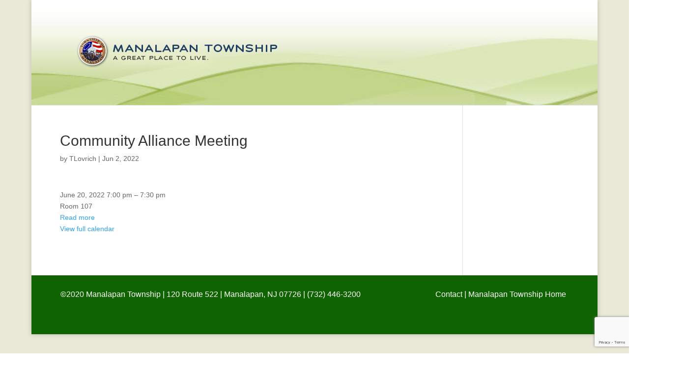

--- FILE ---
content_type: text/html; charset=utf-8
request_url: https://www.google.com/recaptcha/api2/anchor?ar=1&k=6LcBMdYZAAAAAB7XnXANq5oYVzGTKvZfi_ybWixq&co=aHR0cHM6Ly9tdG5qLm9yZzo0NDM.&hl=en&v=N67nZn4AqZkNcbeMu4prBgzg&size=invisible&anchor-ms=20000&execute-ms=30000&cb=ae11l4y5btf1
body_size: 48831
content:
<!DOCTYPE HTML><html dir="ltr" lang="en"><head><meta http-equiv="Content-Type" content="text/html; charset=UTF-8">
<meta http-equiv="X-UA-Compatible" content="IE=edge">
<title>reCAPTCHA</title>
<style type="text/css">
/* cyrillic-ext */
@font-face {
  font-family: 'Roboto';
  font-style: normal;
  font-weight: 400;
  font-stretch: 100%;
  src: url(//fonts.gstatic.com/s/roboto/v48/KFO7CnqEu92Fr1ME7kSn66aGLdTylUAMa3GUBHMdazTgWw.woff2) format('woff2');
  unicode-range: U+0460-052F, U+1C80-1C8A, U+20B4, U+2DE0-2DFF, U+A640-A69F, U+FE2E-FE2F;
}
/* cyrillic */
@font-face {
  font-family: 'Roboto';
  font-style: normal;
  font-weight: 400;
  font-stretch: 100%;
  src: url(//fonts.gstatic.com/s/roboto/v48/KFO7CnqEu92Fr1ME7kSn66aGLdTylUAMa3iUBHMdazTgWw.woff2) format('woff2');
  unicode-range: U+0301, U+0400-045F, U+0490-0491, U+04B0-04B1, U+2116;
}
/* greek-ext */
@font-face {
  font-family: 'Roboto';
  font-style: normal;
  font-weight: 400;
  font-stretch: 100%;
  src: url(//fonts.gstatic.com/s/roboto/v48/KFO7CnqEu92Fr1ME7kSn66aGLdTylUAMa3CUBHMdazTgWw.woff2) format('woff2');
  unicode-range: U+1F00-1FFF;
}
/* greek */
@font-face {
  font-family: 'Roboto';
  font-style: normal;
  font-weight: 400;
  font-stretch: 100%;
  src: url(//fonts.gstatic.com/s/roboto/v48/KFO7CnqEu92Fr1ME7kSn66aGLdTylUAMa3-UBHMdazTgWw.woff2) format('woff2');
  unicode-range: U+0370-0377, U+037A-037F, U+0384-038A, U+038C, U+038E-03A1, U+03A3-03FF;
}
/* math */
@font-face {
  font-family: 'Roboto';
  font-style: normal;
  font-weight: 400;
  font-stretch: 100%;
  src: url(//fonts.gstatic.com/s/roboto/v48/KFO7CnqEu92Fr1ME7kSn66aGLdTylUAMawCUBHMdazTgWw.woff2) format('woff2');
  unicode-range: U+0302-0303, U+0305, U+0307-0308, U+0310, U+0312, U+0315, U+031A, U+0326-0327, U+032C, U+032F-0330, U+0332-0333, U+0338, U+033A, U+0346, U+034D, U+0391-03A1, U+03A3-03A9, U+03B1-03C9, U+03D1, U+03D5-03D6, U+03F0-03F1, U+03F4-03F5, U+2016-2017, U+2034-2038, U+203C, U+2040, U+2043, U+2047, U+2050, U+2057, U+205F, U+2070-2071, U+2074-208E, U+2090-209C, U+20D0-20DC, U+20E1, U+20E5-20EF, U+2100-2112, U+2114-2115, U+2117-2121, U+2123-214F, U+2190, U+2192, U+2194-21AE, U+21B0-21E5, U+21F1-21F2, U+21F4-2211, U+2213-2214, U+2216-22FF, U+2308-230B, U+2310, U+2319, U+231C-2321, U+2336-237A, U+237C, U+2395, U+239B-23B7, U+23D0, U+23DC-23E1, U+2474-2475, U+25AF, U+25B3, U+25B7, U+25BD, U+25C1, U+25CA, U+25CC, U+25FB, U+266D-266F, U+27C0-27FF, U+2900-2AFF, U+2B0E-2B11, U+2B30-2B4C, U+2BFE, U+3030, U+FF5B, U+FF5D, U+1D400-1D7FF, U+1EE00-1EEFF;
}
/* symbols */
@font-face {
  font-family: 'Roboto';
  font-style: normal;
  font-weight: 400;
  font-stretch: 100%;
  src: url(//fonts.gstatic.com/s/roboto/v48/KFO7CnqEu92Fr1ME7kSn66aGLdTylUAMaxKUBHMdazTgWw.woff2) format('woff2');
  unicode-range: U+0001-000C, U+000E-001F, U+007F-009F, U+20DD-20E0, U+20E2-20E4, U+2150-218F, U+2190, U+2192, U+2194-2199, U+21AF, U+21E6-21F0, U+21F3, U+2218-2219, U+2299, U+22C4-22C6, U+2300-243F, U+2440-244A, U+2460-24FF, U+25A0-27BF, U+2800-28FF, U+2921-2922, U+2981, U+29BF, U+29EB, U+2B00-2BFF, U+4DC0-4DFF, U+FFF9-FFFB, U+10140-1018E, U+10190-1019C, U+101A0, U+101D0-101FD, U+102E0-102FB, U+10E60-10E7E, U+1D2C0-1D2D3, U+1D2E0-1D37F, U+1F000-1F0FF, U+1F100-1F1AD, U+1F1E6-1F1FF, U+1F30D-1F30F, U+1F315, U+1F31C, U+1F31E, U+1F320-1F32C, U+1F336, U+1F378, U+1F37D, U+1F382, U+1F393-1F39F, U+1F3A7-1F3A8, U+1F3AC-1F3AF, U+1F3C2, U+1F3C4-1F3C6, U+1F3CA-1F3CE, U+1F3D4-1F3E0, U+1F3ED, U+1F3F1-1F3F3, U+1F3F5-1F3F7, U+1F408, U+1F415, U+1F41F, U+1F426, U+1F43F, U+1F441-1F442, U+1F444, U+1F446-1F449, U+1F44C-1F44E, U+1F453, U+1F46A, U+1F47D, U+1F4A3, U+1F4B0, U+1F4B3, U+1F4B9, U+1F4BB, U+1F4BF, U+1F4C8-1F4CB, U+1F4D6, U+1F4DA, U+1F4DF, U+1F4E3-1F4E6, U+1F4EA-1F4ED, U+1F4F7, U+1F4F9-1F4FB, U+1F4FD-1F4FE, U+1F503, U+1F507-1F50B, U+1F50D, U+1F512-1F513, U+1F53E-1F54A, U+1F54F-1F5FA, U+1F610, U+1F650-1F67F, U+1F687, U+1F68D, U+1F691, U+1F694, U+1F698, U+1F6AD, U+1F6B2, U+1F6B9-1F6BA, U+1F6BC, U+1F6C6-1F6CF, U+1F6D3-1F6D7, U+1F6E0-1F6EA, U+1F6F0-1F6F3, U+1F6F7-1F6FC, U+1F700-1F7FF, U+1F800-1F80B, U+1F810-1F847, U+1F850-1F859, U+1F860-1F887, U+1F890-1F8AD, U+1F8B0-1F8BB, U+1F8C0-1F8C1, U+1F900-1F90B, U+1F93B, U+1F946, U+1F984, U+1F996, U+1F9E9, U+1FA00-1FA6F, U+1FA70-1FA7C, U+1FA80-1FA89, U+1FA8F-1FAC6, U+1FACE-1FADC, U+1FADF-1FAE9, U+1FAF0-1FAF8, U+1FB00-1FBFF;
}
/* vietnamese */
@font-face {
  font-family: 'Roboto';
  font-style: normal;
  font-weight: 400;
  font-stretch: 100%;
  src: url(//fonts.gstatic.com/s/roboto/v48/KFO7CnqEu92Fr1ME7kSn66aGLdTylUAMa3OUBHMdazTgWw.woff2) format('woff2');
  unicode-range: U+0102-0103, U+0110-0111, U+0128-0129, U+0168-0169, U+01A0-01A1, U+01AF-01B0, U+0300-0301, U+0303-0304, U+0308-0309, U+0323, U+0329, U+1EA0-1EF9, U+20AB;
}
/* latin-ext */
@font-face {
  font-family: 'Roboto';
  font-style: normal;
  font-weight: 400;
  font-stretch: 100%;
  src: url(//fonts.gstatic.com/s/roboto/v48/KFO7CnqEu92Fr1ME7kSn66aGLdTylUAMa3KUBHMdazTgWw.woff2) format('woff2');
  unicode-range: U+0100-02BA, U+02BD-02C5, U+02C7-02CC, U+02CE-02D7, U+02DD-02FF, U+0304, U+0308, U+0329, U+1D00-1DBF, U+1E00-1E9F, U+1EF2-1EFF, U+2020, U+20A0-20AB, U+20AD-20C0, U+2113, U+2C60-2C7F, U+A720-A7FF;
}
/* latin */
@font-face {
  font-family: 'Roboto';
  font-style: normal;
  font-weight: 400;
  font-stretch: 100%;
  src: url(//fonts.gstatic.com/s/roboto/v48/KFO7CnqEu92Fr1ME7kSn66aGLdTylUAMa3yUBHMdazQ.woff2) format('woff2');
  unicode-range: U+0000-00FF, U+0131, U+0152-0153, U+02BB-02BC, U+02C6, U+02DA, U+02DC, U+0304, U+0308, U+0329, U+2000-206F, U+20AC, U+2122, U+2191, U+2193, U+2212, U+2215, U+FEFF, U+FFFD;
}
/* cyrillic-ext */
@font-face {
  font-family: 'Roboto';
  font-style: normal;
  font-weight: 500;
  font-stretch: 100%;
  src: url(//fonts.gstatic.com/s/roboto/v48/KFO7CnqEu92Fr1ME7kSn66aGLdTylUAMa3GUBHMdazTgWw.woff2) format('woff2');
  unicode-range: U+0460-052F, U+1C80-1C8A, U+20B4, U+2DE0-2DFF, U+A640-A69F, U+FE2E-FE2F;
}
/* cyrillic */
@font-face {
  font-family: 'Roboto';
  font-style: normal;
  font-weight: 500;
  font-stretch: 100%;
  src: url(//fonts.gstatic.com/s/roboto/v48/KFO7CnqEu92Fr1ME7kSn66aGLdTylUAMa3iUBHMdazTgWw.woff2) format('woff2');
  unicode-range: U+0301, U+0400-045F, U+0490-0491, U+04B0-04B1, U+2116;
}
/* greek-ext */
@font-face {
  font-family: 'Roboto';
  font-style: normal;
  font-weight: 500;
  font-stretch: 100%;
  src: url(//fonts.gstatic.com/s/roboto/v48/KFO7CnqEu92Fr1ME7kSn66aGLdTylUAMa3CUBHMdazTgWw.woff2) format('woff2');
  unicode-range: U+1F00-1FFF;
}
/* greek */
@font-face {
  font-family: 'Roboto';
  font-style: normal;
  font-weight: 500;
  font-stretch: 100%;
  src: url(//fonts.gstatic.com/s/roboto/v48/KFO7CnqEu92Fr1ME7kSn66aGLdTylUAMa3-UBHMdazTgWw.woff2) format('woff2');
  unicode-range: U+0370-0377, U+037A-037F, U+0384-038A, U+038C, U+038E-03A1, U+03A3-03FF;
}
/* math */
@font-face {
  font-family: 'Roboto';
  font-style: normal;
  font-weight: 500;
  font-stretch: 100%;
  src: url(//fonts.gstatic.com/s/roboto/v48/KFO7CnqEu92Fr1ME7kSn66aGLdTylUAMawCUBHMdazTgWw.woff2) format('woff2');
  unicode-range: U+0302-0303, U+0305, U+0307-0308, U+0310, U+0312, U+0315, U+031A, U+0326-0327, U+032C, U+032F-0330, U+0332-0333, U+0338, U+033A, U+0346, U+034D, U+0391-03A1, U+03A3-03A9, U+03B1-03C9, U+03D1, U+03D5-03D6, U+03F0-03F1, U+03F4-03F5, U+2016-2017, U+2034-2038, U+203C, U+2040, U+2043, U+2047, U+2050, U+2057, U+205F, U+2070-2071, U+2074-208E, U+2090-209C, U+20D0-20DC, U+20E1, U+20E5-20EF, U+2100-2112, U+2114-2115, U+2117-2121, U+2123-214F, U+2190, U+2192, U+2194-21AE, U+21B0-21E5, U+21F1-21F2, U+21F4-2211, U+2213-2214, U+2216-22FF, U+2308-230B, U+2310, U+2319, U+231C-2321, U+2336-237A, U+237C, U+2395, U+239B-23B7, U+23D0, U+23DC-23E1, U+2474-2475, U+25AF, U+25B3, U+25B7, U+25BD, U+25C1, U+25CA, U+25CC, U+25FB, U+266D-266F, U+27C0-27FF, U+2900-2AFF, U+2B0E-2B11, U+2B30-2B4C, U+2BFE, U+3030, U+FF5B, U+FF5D, U+1D400-1D7FF, U+1EE00-1EEFF;
}
/* symbols */
@font-face {
  font-family: 'Roboto';
  font-style: normal;
  font-weight: 500;
  font-stretch: 100%;
  src: url(//fonts.gstatic.com/s/roboto/v48/KFO7CnqEu92Fr1ME7kSn66aGLdTylUAMaxKUBHMdazTgWw.woff2) format('woff2');
  unicode-range: U+0001-000C, U+000E-001F, U+007F-009F, U+20DD-20E0, U+20E2-20E4, U+2150-218F, U+2190, U+2192, U+2194-2199, U+21AF, U+21E6-21F0, U+21F3, U+2218-2219, U+2299, U+22C4-22C6, U+2300-243F, U+2440-244A, U+2460-24FF, U+25A0-27BF, U+2800-28FF, U+2921-2922, U+2981, U+29BF, U+29EB, U+2B00-2BFF, U+4DC0-4DFF, U+FFF9-FFFB, U+10140-1018E, U+10190-1019C, U+101A0, U+101D0-101FD, U+102E0-102FB, U+10E60-10E7E, U+1D2C0-1D2D3, U+1D2E0-1D37F, U+1F000-1F0FF, U+1F100-1F1AD, U+1F1E6-1F1FF, U+1F30D-1F30F, U+1F315, U+1F31C, U+1F31E, U+1F320-1F32C, U+1F336, U+1F378, U+1F37D, U+1F382, U+1F393-1F39F, U+1F3A7-1F3A8, U+1F3AC-1F3AF, U+1F3C2, U+1F3C4-1F3C6, U+1F3CA-1F3CE, U+1F3D4-1F3E0, U+1F3ED, U+1F3F1-1F3F3, U+1F3F5-1F3F7, U+1F408, U+1F415, U+1F41F, U+1F426, U+1F43F, U+1F441-1F442, U+1F444, U+1F446-1F449, U+1F44C-1F44E, U+1F453, U+1F46A, U+1F47D, U+1F4A3, U+1F4B0, U+1F4B3, U+1F4B9, U+1F4BB, U+1F4BF, U+1F4C8-1F4CB, U+1F4D6, U+1F4DA, U+1F4DF, U+1F4E3-1F4E6, U+1F4EA-1F4ED, U+1F4F7, U+1F4F9-1F4FB, U+1F4FD-1F4FE, U+1F503, U+1F507-1F50B, U+1F50D, U+1F512-1F513, U+1F53E-1F54A, U+1F54F-1F5FA, U+1F610, U+1F650-1F67F, U+1F687, U+1F68D, U+1F691, U+1F694, U+1F698, U+1F6AD, U+1F6B2, U+1F6B9-1F6BA, U+1F6BC, U+1F6C6-1F6CF, U+1F6D3-1F6D7, U+1F6E0-1F6EA, U+1F6F0-1F6F3, U+1F6F7-1F6FC, U+1F700-1F7FF, U+1F800-1F80B, U+1F810-1F847, U+1F850-1F859, U+1F860-1F887, U+1F890-1F8AD, U+1F8B0-1F8BB, U+1F8C0-1F8C1, U+1F900-1F90B, U+1F93B, U+1F946, U+1F984, U+1F996, U+1F9E9, U+1FA00-1FA6F, U+1FA70-1FA7C, U+1FA80-1FA89, U+1FA8F-1FAC6, U+1FACE-1FADC, U+1FADF-1FAE9, U+1FAF0-1FAF8, U+1FB00-1FBFF;
}
/* vietnamese */
@font-face {
  font-family: 'Roboto';
  font-style: normal;
  font-weight: 500;
  font-stretch: 100%;
  src: url(//fonts.gstatic.com/s/roboto/v48/KFO7CnqEu92Fr1ME7kSn66aGLdTylUAMa3OUBHMdazTgWw.woff2) format('woff2');
  unicode-range: U+0102-0103, U+0110-0111, U+0128-0129, U+0168-0169, U+01A0-01A1, U+01AF-01B0, U+0300-0301, U+0303-0304, U+0308-0309, U+0323, U+0329, U+1EA0-1EF9, U+20AB;
}
/* latin-ext */
@font-face {
  font-family: 'Roboto';
  font-style: normal;
  font-weight: 500;
  font-stretch: 100%;
  src: url(//fonts.gstatic.com/s/roboto/v48/KFO7CnqEu92Fr1ME7kSn66aGLdTylUAMa3KUBHMdazTgWw.woff2) format('woff2');
  unicode-range: U+0100-02BA, U+02BD-02C5, U+02C7-02CC, U+02CE-02D7, U+02DD-02FF, U+0304, U+0308, U+0329, U+1D00-1DBF, U+1E00-1E9F, U+1EF2-1EFF, U+2020, U+20A0-20AB, U+20AD-20C0, U+2113, U+2C60-2C7F, U+A720-A7FF;
}
/* latin */
@font-face {
  font-family: 'Roboto';
  font-style: normal;
  font-weight: 500;
  font-stretch: 100%;
  src: url(//fonts.gstatic.com/s/roboto/v48/KFO7CnqEu92Fr1ME7kSn66aGLdTylUAMa3yUBHMdazQ.woff2) format('woff2');
  unicode-range: U+0000-00FF, U+0131, U+0152-0153, U+02BB-02BC, U+02C6, U+02DA, U+02DC, U+0304, U+0308, U+0329, U+2000-206F, U+20AC, U+2122, U+2191, U+2193, U+2212, U+2215, U+FEFF, U+FFFD;
}
/* cyrillic-ext */
@font-face {
  font-family: 'Roboto';
  font-style: normal;
  font-weight: 900;
  font-stretch: 100%;
  src: url(//fonts.gstatic.com/s/roboto/v48/KFO7CnqEu92Fr1ME7kSn66aGLdTylUAMa3GUBHMdazTgWw.woff2) format('woff2');
  unicode-range: U+0460-052F, U+1C80-1C8A, U+20B4, U+2DE0-2DFF, U+A640-A69F, U+FE2E-FE2F;
}
/* cyrillic */
@font-face {
  font-family: 'Roboto';
  font-style: normal;
  font-weight: 900;
  font-stretch: 100%;
  src: url(//fonts.gstatic.com/s/roboto/v48/KFO7CnqEu92Fr1ME7kSn66aGLdTylUAMa3iUBHMdazTgWw.woff2) format('woff2');
  unicode-range: U+0301, U+0400-045F, U+0490-0491, U+04B0-04B1, U+2116;
}
/* greek-ext */
@font-face {
  font-family: 'Roboto';
  font-style: normal;
  font-weight: 900;
  font-stretch: 100%;
  src: url(//fonts.gstatic.com/s/roboto/v48/KFO7CnqEu92Fr1ME7kSn66aGLdTylUAMa3CUBHMdazTgWw.woff2) format('woff2');
  unicode-range: U+1F00-1FFF;
}
/* greek */
@font-face {
  font-family: 'Roboto';
  font-style: normal;
  font-weight: 900;
  font-stretch: 100%;
  src: url(//fonts.gstatic.com/s/roboto/v48/KFO7CnqEu92Fr1ME7kSn66aGLdTylUAMa3-UBHMdazTgWw.woff2) format('woff2');
  unicode-range: U+0370-0377, U+037A-037F, U+0384-038A, U+038C, U+038E-03A1, U+03A3-03FF;
}
/* math */
@font-face {
  font-family: 'Roboto';
  font-style: normal;
  font-weight: 900;
  font-stretch: 100%;
  src: url(//fonts.gstatic.com/s/roboto/v48/KFO7CnqEu92Fr1ME7kSn66aGLdTylUAMawCUBHMdazTgWw.woff2) format('woff2');
  unicode-range: U+0302-0303, U+0305, U+0307-0308, U+0310, U+0312, U+0315, U+031A, U+0326-0327, U+032C, U+032F-0330, U+0332-0333, U+0338, U+033A, U+0346, U+034D, U+0391-03A1, U+03A3-03A9, U+03B1-03C9, U+03D1, U+03D5-03D6, U+03F0-03F1, U+03F4-03F5, U+2016-2017, U+2034-2038, U+203C, U+2040, U+2043, U+2047, U+2050, U+2057, U+205F, U+2070-2071, U+2074-208E, U+2090-209C, U+20D0-20DC, U+20E1, U+20E5-20EF, U+2100-2112, U+2114-2115, U+2117-2121, U+2123-214F, U+2190, U+2192, U+2194-21AE, U+21B0-21E5, U+21F1-21F2, U+21F4-2211, U+2213-2214, U+2216-22FF, U+2308-230B, U+2310, U+2319, U+231C-2321, U+2336-237A, U+237C, U+2395, U+239B-23B7, U+23D0, U+23DC-23E1, U+2474-2475, U+25AF, U+25B3, U+25B7, U+25BD, U+25C1, U+25CA, U+25CC, U+25FB, U+266D-266F, U+27C0-27FF, U+2900-2AFF, U+2B0E-2B11, U+2B30-2B4C, U+2BFE, U+3030, U+FF5B, U+FF5D, U+1D400-1D7FF, U+1EE00-1EEFF;
}
/* symbols */
@font-face {
  font-family: 'Roboto';
  font-style: normal;
  font-weight: 900;
  font-stretch: 100%;
  src: url(//fonts.gstatic.com/s/roboto/v48/KFO7CnqEu92Fr1ME7kSn66aGLdTylUAMaxKUBHMdazTgWw.woff2) format('woff2');
  unicode-range: U+0001-000C, U+000E-001F, U+007F-009F, U+20DD-20E0, U+20E2-20E4, U+2150-218F, U+2190, U+2192, U+2194-2199, U+21AF, U+21E6-21F0, U+21F3, U+2218-2219, U+2299, U+22C4-22C6, U+2300-243F, U+2440-244A, U+2460-24FF, U+25A0-27BF, U+2800-28FF, U+2921-2922, U+2981, U+29BF, U+29EB, U+2B00-2BFF, U+4DC0-4DFF, U+FFF9-FFFB, U+10140-1018E, U+10190-1019C, U+101A0, U+101D0-101FD, U+102E0-102FB, U+10E60-10E7E, U+1D2C0-1D2D3, U+1D2E0-1D37F, U+1F000-1F0FF, U+1F100-1F1AD, U+1F1E6-1F1FF, U+1F30D-1F30F, U+1F315, U+1F31C, U+1F31E, U+1F320-1F32C, U+1F336, U+1F378, U+1F37D, U+1F382, U+1F393-1F39F, U+1F3A7-1F3A8, U+1F3AC-1F3AF, U+1F3C2, U+1F3C4-1F3C6, U+1F3CA-1F3CE, U+1F3D4-1F3E0, U+1F3ED, U+1F3F1-1F3F3, U+1F3F5-1F3F7, U+1F408, U+1F415, U+1F41F, U+1F426, U+1F43F, U+1F441-1F442, U+1F444, U+1F446-1F449, U+1F44C-1F44E, U+1F453, U+1F46A, U+1F47D, U+1F4A3, U+1F4B0, U+1F4B3, U+1F4B9, U+1F4BB, U+1F4BF, U+1F4C8-1F4CB, U+1F4D6, U+1F4DA, U+1F4DF, U+1F4E3-1F4E6, U+1F4EA-1F4ED, U+1F4F7, U+1F4F9-1F4FB, U+1F4FD-1F4FE, U+1F503, U+1F507-1F50B, U+1F50D, U+1F512-1F513, U+1F53E-1F54A, U+1F54F-1F5FA, U+1F610, U+1F650-1F67F, U+1F687, U+1F68D, U+1F691, U+1F694, U+1F698, U+1F6AD, U+1F6B2, U+1F6B9-1F6BA, U+1F6BC, U+1F6C6-1F6CF, U+1F6D3-1F6D7, U+1F6E0-1F6EA, U+1F6F0-1F6F3, U+1F6F7-1F6FC, U+1F700-1F7FF, U+1F800-1F80B, U+1F810-1F847, U+1F850-1F859, U+1F860-1F887, U+1F890-1F8AD, U+1F8B0-1F8BB, U+1F8C0-1F8C1, U+1F900-1F90B, U+1F93B, U+1F946, U+1F984, U+1F996, U+1F9E9, U+1FA00-1FA6F, U+1FA70-1FA7C, U+1FA80-1FA89, U+1FA8F-1FAC6, U+1FACE-1FADC, U+1FADF-1FAE9, U+1FAF0-1FAF8, U+1FB00-1FBFF;
}
/* vietnamese */
@font-face {
  font-family: 'Roboto';
  font-style: normal;
  font-weight: 900;
  font-stretch: 100%;
  src: url(//fonts.gstatic.com/s/roboto/v48/KFO7CnqEu92Fr1ME7kSn66aGLdTylUAMa3OUBHMdazTgWw.woff2) format('woff2');
  unicode-range: U+0102-0103, U+0110-0111, U+0128-0129, U+0168-0169, U+01A0-01A1, U+01AF-01B0, U+0300-0301, U+0303-0304, U+0308-0309, U+0323, U+0329, U+1EA0-1EF9, U+20AB;
}
/* latin-ext */
@font-face {
  font-family: 'Roboto';
  font-style: normal;
  font-weight: 900;
  font-stretch: 100%;
  src: url(//fonts.gstatic.com/s/roboto/v48/KFO7CnqEu92Fr1ME7kSn66aGLdTylUAMa3KUBHMdazTgWw.woff2) format('woff2');
  unicode-range: U+0100-02BA, U+02BD-02C5, U+02C7-02CC, U+02CE-02D7, U+02DD-02FF, U+0304, U+0308, U+0329, U+1D00-1DBF, U+1E00-1E9F, U+1EF2-1EFF, U+2020, U+20A0-20AB, U+20AD-20C0, U+2113, U+2C60-2C7F, U+A720-A7FF;
}
/* latin */
@font-face {
  font-family: 'Roboto';
  font-style: normal;
  font-weight: 900;
  font-stretch: 100%;
  src: url(//fonts.gstatic.com/s/roboto/v48/KFO7CnqEu92Fr1ME7kSn66aGLdTylUAMa3yUBHMdazQ.woff2) format('woff2');
  unicode-range: U+0000-00FF, U+0131, U+0152-0153, U+02BB-02BC, U+02C6, U+02DA, U+02DC, U+0304, U+0308, U+0329, U+2000-206F, U+20AC, U+2122, U+2191, U+2193, U+2212, U+2215, U+FEFF, U+FFFD;
}

</style>
<link rel="stylesheet" type="text/css" href="https://www.gstatic.com/recaptcha/releases/N67nZn4AqZkNcbeMu4prBgzg/styles__ltr.css">
<script nonce="mdEKeZdI4LVliwUmTRNx1A" type="text/javascript">window['__recaptcha_api'] = 'https://www.google.com/recaptcha/api2/';</script>
<script type="text/javascript" src="https://www.gstatic.com/recaptcha/releases/N67nZn4AqZkNcbeMu4prBgzg/recaptcha__en.js" nonce="mdEKeZdI4LVliwUmTRNx1A">
      
    </script></head>
<body><div id="rc-anchor-alert" class="rc-anchor-alert"></div>
<input type="hidden" id="recaptcha-token" value="[base64]">
<script type="text/javascript" nonce="mdEKeZdI4LVliwUmTRNx1A">
      recaptcha.anchor.Main.init("[\x22ainput\x22,[\x22bgdata\x22,\x22\x22,\[base64]/[base64]/[base64]/ZyhXLGgpOnEoW04sMjEsbF0sVywwKSxoKSxmYWxzZSxmYWxzZSl9Y2F0Y2goayl7RygzNTgsVyk/[base64]/[base64]/[base64]/[base64]/[base64]/[base64]/[base64]/bmV3IEJbT10oRFswXSk6dz09Mj9uZXcgQltPXShEWzBdLERbMV0pOnc9PTM/bmV3IEJbT10oRFswXSxEWzFdLERbMl0pOnc9PTQ/[base64]/[base64]/[base64]/[base64]/[base64]\\u003d\x22,\[base64]\\u003d\\u003d\x22,\x22w5ZuMhVYLMKpDhLClsObwqDDsnzCvxQDcH8INcKIUMO2wrTDnzhWVXfCqMOrN8OVQE5NCxt9w4vCk1QDIGQYw47DlsOCw4dbwp7Dv2QQSj0Rw73DsREGwrHDjMOkw4wIw6IuMHDCkcOYa8OGw6gyOMKiw7x8cSHDm8O9YcOtYsOtYxnCl23CngrDpE/CpMKqP8K8M8OBMGXDpTDDgTDDkcOOwprClMKDw7A5R8O9w755HB/[base64]/CtG4Pw6/[base64]/H2MIZRBlwqnCusOzwrRdd8OkwqIYw6MJw7HCqMOzCCdjBEDCn8O9w7XCkUzDp8OqUMK9NMOEQRLCl8K1f8OXFsK/WQrDuBQ7eWbClMOaO8KHw63DgsK2DcOYw5QAw5QmwqTDgwhVfw/Dq0XCqjJDAsOkecKGQcOOP8KJLsK+wrsNw5bDiybCr8OAXsOFwp/CmW3CgcOcw4IQckU0w5k/[base64]/CjWx+w7rCoXnDn2nCgMOhM8OTb0QxOX7Dn8Kyw4U/Cy3ChMOlwqPDusK1w5ovCMKfwoNGa8KgKsOSe8OOw77Du8K4F2rCvh9oDVgqwqM/[base64]/CpHhTcMKXw7LCnMOkScOETcOcLlXDkcKawoYUw4Fxw7t3acO7w5E8w5bCusOCDcKRLnLCisKGwqTClMKwRcO/K8Ogw4Q9wpYTZlc3wrDDksKCwoHCgXPDv8OXw4pOw7HCoUXCqiBdGcKWwrXDiDd6LG3Cl0Q/XMKSCMKcK8KxO23DnjJ+wqHCucOMT23CmEJqccO0EsKvwpcreVXDhiFhwoPCpjJ8wrHDgAgpV8KkWcOdDmLCqMOAwpDDnxTDr1sRKcOZw7HDscKqBR3Ci8KTHcKGw40CYnfDk1kHw6LDi1cpw6JnwrFowrDDqcOnwqTCtzghwrjDgxM/[base64]/CoHE3Omkow6JYworDuAVXwq8sNXnCrDdJw43Dng1Gw6jDkVPDo3ACZMOHwqTDvF0TwpfDsFdhw5RGN8K/FcKjS8KwQMKfIMK/OzhXw4NTwrvDhjl/SyUawrrCpcKSPRNGw7fDi2wAw7MZw7vCin3Ckz7Dtx7CnMOrF8K+w7E3w5EKw5wcfMKowoXCgA4EYMOkLTnDjXPCkcOnaSXCsSBjFR1macKGcxMdwqB3wrbDln8Qw4fDt8K8wpvCjActUsK+w4jDp8OXwpNBwoxYBlovMCbCkA/CpB/CvlPDr8KqIcKsw4zDgzDCgycww7kJXsKVEQjDqcKaw6DCj8OSC8KjdTZIwptGw58Mw4NhwrcRb8KrLTsVHhxZSsO9O1bCqMKQw4J+wpXDnyZfw6wpwowmwpt9dmJtK2kPA8OWejXCuH/DjcOQe19VwpXDu8OQw6M5wpLDuGELawkfw5zCvcKxPMOBHcKmw4JMS2LChB3CtHhfwopYCMKRw6jDiMKXA8KpZFHDrcOoa8OgCMK5K2PCn8O/w4LCpy7DiidMwqANTMKswq4Qw4vCk8OBKjLCqsOIwqQiFTFLw6kXRh1iw5JNU8O1wqvDm8OsVUYdBCDDr8Kkw7/DpkXCn8OqTsKnAHHDksKLLXbCmiNgGA9Ba8KDwpXDkcKHwo3DkBo0FMKEFHvCrGkjwqtjwpfCg8K4MidKfsKLasO8XwfDhxjDh8OOCVNeRgIXwqTDmmbDjlDCkTrDkcOVBcKJPcKtwoXCp8ObMi9EwoLCucOpOxtaw7vDsMOmwr/[base64]/[base64]/Cu8OmV8K5wqnCiMKEEDohwrLCnU4gLcOnwpAPccOyw5MFQ1RTKsOXfcKPUXTDli5bwqwIw4nDmcKXwowPFsOjw4/[base64]/wpwPJgd7M8Obw5/DqMKAwopqaGgrwpZAwo/CjQfCph5wXMOcw63CujjCn8KUYsKoRsOzwpN/wq9hGR8Dw5/CgHDCj8OfLMONw51/w4BqBMOCwqQhwrnDlSF+FRYRXTJGw5Bmf8Kww4c3w7TDocOwwrUEw5rDoEfCj8KBwoXDqR/DljZiw5AqMGLDikNFw7DDrmbCqirCnMOBwqnCvMKUBMK6wqNQwpYvVEp0WHhfw7dHw6/DumDDl8KlwqrCpMKnw47DtMKBaRN+Fz9eCR15D03DpMKJwpkjw6h5HMKBScOmw5jDoMO+OcO3wr3CgWdTAMOICU3Crl44w6DDqgXCsWEoYMOyw70mw7LCo2tNJhzDlMKGw4cbX8K6w7bCosOYdMOKwpI+Uy/CkHPDgQ1Mw4rCmlVMAMKAG3DDsRJFw6VgTcKzJcKJAcKBRE87wrMzwqhcw6oiw4FKw5HDi1N9dGpkZsKrw6s7GcO/wobDn8ObE8KHw7zDpnBCM8OJb8K7c2XCriJcwqRiw6/CoUh6YDVCw4TClUQCwokoLsO7PcK5ED4ybCVgwoDDultpwpbDpnnDsUDDk8KQf0/[base64]/DhlApw6IuwoAzw5LCnsKewrXDn8OMSMK4b8OXw7VUwrHDvsKDwq1rw4jCvw5rOsK/NcOKeFTCt8KYJ33Ck8OPw44qw5VZw7A1JsOoUsK7w4svw7/CnlzDv8KvwrLCqMOlCjYDwpMFX8KAfMK0c8KHLsOGaCLCpzEwwp/Dv8OjwrrCh3JGSsKpS2s0WMODw6N9wpglOkPDlgJew6R2wpPCi8KRw6sTU8OAwrzCgcOMKW/CjMKqw4AWw7Jtw4IBY8Ktw7Nrw7hUCg3CuR7CnsK9w4ALwpoWw4LDmMKhC8OBex3DpMOQNsOvOELCusK9DSjDklVfRT/CvBvCoXk8RcOHOcKywrjDsMKcRcK6w6AXw40DQkM5wqcaw5TClMOFfcKPw5IXwqQdNMKZw7/CqcO9wrlIMcK/[base64]/w53CiMOBWXInV8OuRcO0w4/[base64]/Cq8KkVcOVwqsaRsO/acOfw55iw6ACwpvCi8K/SgDDhmXCtEEMw7fCp3vClsKiScOWwqk5VMKaPxVmw5YpWsOMPD8fHWJGwrHCusKNw6bDmSI3V8KFwrNwPErDuE84csO6XcKtwrprwqBHw4d4wpnDt8K9BsOVCMKxwoLDh1rDjj4cwofCoMKkI8OzT8Ofe8OATsKOBMKZQ8O+HS8BQcOjAlhyPnZsw7JKM8KGw4/DvcOYw4HCrkrDkm/DgMOpbMObUC5Bw5QgUR4pMcOTw4dWOMOmw5nDrsOqGnR8U8OUw6bDoG5xworDgwzCkyp5w5wtM3htw5PDkjZHVH/Drio2w6vDtnfCo31Qw6osGsOJwpjCvx/DlcOPw5UIwrTCilNHwpVCUsO6esKSWcKGWS3DhwVeDw44AsOQMygvw73CgUHDgMKZw6HCuMKYSyUNwo1jw65qfltQw63CnS/[base64]/R8K8OMO1w7rCsT4Sw6PDocKxN8KydBDDvTBRwq/CvcKpwrTCi8Knw6BmPMOww4MZYsKIFloUwoTDrzANTHMIAxDDvmTDvABqXCXCksO7w6JkUsOvIAJnw4NuQMOKwq1kw73CrDMdP8OZwrF5XsKRw74CY0Vew54ywqhewrPDmcKEw6zDlVdcw6cew5bDpBMsCcO7wq90GMKbHlPCphzDhWgxSsKhbXLCgQxAEcKdPsKfw4/ChRjDo3ElwqMMwpl9w4ZGw7jDhsOLw4/DmsKDYjXCnQIGR2hOBwM0wqFAwoUnwoRWw4pmMgPCuy7ChMKrwp09w59Xw6HCpm8Ww6bCtCHDrsK0w5vCjn/CuiDCsMOBRmIDL8KUw4x1wpXDpsOcwpUvw6VdwpASG8O0wrnDrsOTMj7DlMK0wpYfw7fCiigWw4rDgsKfKVokfDLCrz5GZ8O6VSbDksKvwrnDmg3CocOQw5TCqcOnw4EJQMKmNMK9DcKaw7nDomRPw4drwrXDtjo7TcKcNMOUdGrDowY/ZMOGwqLCncOGTQ8GHB7DtnvCkSXCpT8waMO0ZMO/[base64]/CicOJH157ZT8Wwq7CkcO2w67Cp8Kqw41kcQEgZ0ELw4DDiEfDmwnCvcO2w6XChcKYS1vCgWDCosOBwpnCl8KowrV5IBHCrkkTCjzDrMOsXDTDgGXCjcOyw67Cm29nKi9gw5vCskvCnBUUKElOwofDkkhGCjVfScOeTsOnPFjDlsKiRcK4w6Q3WTdkw6vCvcKGfMO/BgwxNsO3wrfCnQjCtXsRwpjDocKLwpzDs8ODwpvCq8OjwqF9woPCncKcfsKSwonDpVR1wrgqDm/ChMKww5vDrcKoOsOxWFbDisOaUCrDtl/DhsODw6ExUcKvw4XDh3fCoMKGZQFOFcKTZcOkwqzDscO6wqgYwq/DoWAxw6rDl8Kkw7JqFsOwU8KXcHrCksObKsKUwqsfK2MjW8OLw7IbwqFwLMKCK8Oiw4HDhQzCg8KPKMOjTyzDrsK4O8K1DMODwolyworCgMKYdxw6c8OmUANSw4lRwpcIAitef8O8akB2dsKjZALDokzCpcKRw5hRwq/CtsKLw5XCtcK8WHpwwqBoVsO0XR/CnMOdwr5Vfgs7wrbChSXDogoFNsOmwpEJwrpVYsO9WMOYwr3DtUwrVQVLa0DDsnLCgE7Cu8OtwoTDmcKUNcK9I3RLwqbDrHQtFMKSwqzCiVAIKF/DuiBywrp9IsKwWQLDucO+HcOhdjp4aSEzFMORJCjCuMOdw68ZMXBmwp7CoxBDwrnDtcO3QToaTR9rw4hKwobDjsOAw5fCpifDmcOsAsOuwr7CrwPDvi3CsSkbRsONfBTCm8KuccONwqR/wprCo2TCnsK9woI9w7xtwqHCnD5DS8KgL2wnwrVJwoQ1wo/CjSUzQ8KTw7hNwpnDlcOfw7rCkyEDB3XDm8Kywq8lw6HCpwRLfsO8LsKtw5h1w7AjfSTDr8O7wrTDg2BYw5PCshs0wq/[base64]/CocOGwppDe8OnwqzCtMKXQcKiwoxCw47CnDDDo8OqW8OmwpQ2wrkcUF02wpHDlMOTcERQwptTw4XCuiR2w7QiJR4xw68FwoXDjMOeG0keWErDmcOdwqZJfsKywpHDocOeRsKkPsOlFcKweBLCvMKuwo7Dv8OhdB8oVnnCqlpewoHCuQrCgMOZMcOBDsOicn55JMKfwq/[base64]/[base64]/[base64]/w5NySDTDkydRw7/DjMK/eTp1wrZLw6cpwrrDsjLCoBbChMOEwqPDlMKpdhd6WsOswqzDgRLCoHIlJ8OLLsOtw7wiPcOPwqbCucKbwqDDm8OHKi5oNC7Dg0bDr8OPwqfCk1Ylwp/[base64]/DkMOvXCvCqsORG8KbQ2HDjT0EwrsBI8KAw4/DmsOPwrV8w4d8wokMXx7CrGLDoCMLw5fDpcOlccOkO10/w40ow6bCrsOrwozCiMKqw4rCpcKcwrltw7JlCAQ5wp4TNMKVw6LDplN+IDVRV8OqwprCmsKAaEzCq1rDglc9EsKPw4PCj8Kjw5XCrWkOwqrCkMOaXcKgwqVBPi3CmsK/[base64]/clDCvcO9wprCisOFw5oIwobDshVaO8KEJjjDm8KyYj4Jw4xGw6R4XsKIw6MswqBiwqvCnh/DpcKjdMOxwotfwr1zwrjCuScuwrjDsV3CgsOZw4tychZ6wqDDlXhjwqJxR8Ogw77CuA1Ow5rDhMKKJ8KoHyfCgirCsElIwoZpwoEgCsOaR3l3wrnDicOowqTDqsOywqbDksOAb8KKS8KGwrTCk8K/wo/CtcK9B8OVwr03w5tpdsO1w47CqcOUw6XDrcKaw5TCkRppwrTCnXdWFAbDtDTCri0SwqLCl8OVTsONwrfDpsKbw5YNW3vCnBbCrMKywqnCpQ4UwrxAaMOhw7/CpMKtw4HCl8KSLMOeBcK8w7PDj8OpwpLCtA/Ct1wQw5/ClwPCrg1Dw5XClBZdwrPDjUc3wrvCp1PCu3PDj8KZFMOsE8K8bsKXw4A5wobDkE3Cs8Oow5gaw4EAOBIKwq0CTndyw70/wp5Rwq1tw53ChsK1UsOZworChcK3LMO6Fnl0IcKQChXDsWzDuzjCnsKWHcOlDsO1wroxw7fDrmDCg8O+wp3Dv8OXZEhAwp8kwq3DksK/w78rMWogH8KtTBTCj8OYX0/DosKJUMKlc2vDlSFWTcKVw7HDhSHDvcOqaWQSwoNfwooewqFRUnA5wpBaw5jDoVReBMOvZsKwwoVHUx03Hk7CrRwiwobDjm3DmsKqYmfDscKQC8OZw4jDrcOPLcORH8OvR2fClsOPaCtYw75+R8KVGsOow5nDujcpHWrDpyk/w7dewpsoXisIO8KSW8Kqwocgw4QTw4geXcOTwrJFw7MxXcKZLcKxwpNtw7TCksO2ASZjNxTCsMO+worDiMOEw4jDucObwpZOI1LDhsK0fcORw43ChCsPUsKEw4oKAVXCuMK4wpPCmj7Cu8KAAy/DtSLCsmlOQcOnWxnCtsO7w6BVwrrDpWoBJ34XIMO3wqYwWcKaw7AdZQPCtMKyZn7Di8OEwpR6w5XDhMKww6dTZy4Aw4LClA51wpNAYiEew6LDtsKSw4HDs8KIwqUywoPCuicRwqPCosKiJcO2w5BMQsOpJRXCglDCvMKOw6DCjjxlWcOsw78mNHUbI1/[base64]/CsKKNHLCg1bCoXklw6RKw7jCqMKyw5xpwrHCsD05DjtewpfCpcOew5DCvwfDp3jDlsKqwothw6LCoi5gworChinDkMKKw53DmUItwpBvw6Zxw4DDtlHDuizDvx/DscKFCUrDrsK9wqXDn1o1wrAjO8K1wrxSPMKSdsO4w4/CusOIAAHDqcK7w5tgw7xCw5DClmhnIHjCs8Oyw6bCmwtFS8OJwoDCvcKWOynDkMOJw5VufsOKw4kxGMK/w7oOGMKWCgTCpMKTfsKYcFbDpUY8wqU0HUHCsMKswrTDo8OTwrzDkMOyQWwzwrPDn8Kvwr42SXTDk8ONYUjDp8O5S0zDvMOXw5sVesOib8KTwqQ6R2nDqsK0w6zDpXPDjcKdw5LDuG/DtMKIwrooUFpKM1MpwoDDiMOlfi/DmBRAT8O0w705w7s2wqkCNGHChsKKLVrCmsKRb8Kzw6bDrARTw6LCpmFmwrZ2w47CnwnDh8Osw5FZFsKDwqnDmMO/w6fCm8KZwqxkOyXDniNre8OtwpbCvsKow6vClcKXw7jClcOFd8OMRw/ClMOUwqUBJVhxAMOpAGnClsKywqfCqcOQIMKewpvDjmXDjsKrwqDDsEQlwpnCvMKqYcObMsKRAUp3GMK2MAxxLAbChmtswrBnLxtcVcOXw4XDh3DDpVTDtcK5BcOGRcO/wrnCucKowrTCgDYWwqN/w5sQYUc6woPDocKJGUkWV8OTwqRvXsKsw5DCni7DmMKwT8KMbsOhQ8KbUcOFwoZHwqZjw6c6w4g/wpwkXwTDhQnCrXBow64iw4kFLDrDisKKwpLCpsOkEmvDogPDlMK1wqrCvxFLw7LDosKfBsKUAsO4wo/DrUtiwojCp03DmMO1wobCtcKOFsKhMisAw7LCvX19wqgZw7JIGEpsK3PDqMOJwpJNbxhew6PCgCXDmjDDkToTHGwdHCAPwohqw6vCksOwwq/CksK5R8ORw549woVfwqcSwo/[base64]/DikjCu8OawozDqsOyYSTDosKBwpjDs17ClFJTw6TDnMKXwq89w5Icwp/CocK+wpvDrFrDmsKxwrrDkXxgwoZMw5cQw6rDqsKpe8KZw6IKI8Odb8KodDfCrsKXwrYrw4DCijHCrDMhHDzCrhxPwrrDvwo3TxTChmrCl8OxXcK5wr0/TiXDqcKCGmgtw67CgsO4w7DDo8K/csOIwrNfEGvCjsOdYlM6w7LCmGLDlMK/w67DjVzDkj/[base64]/[base64]/woorwqTDgWnDnXh6OcKCd1rCqcKDwowbTgrDuT/CkxBLwprDvsKWVMOww4Flw4HCtcKHGmQpGMOOw7HDqsKpcMOMUDvDkm4TRMKow7rCuhJrw7EqwrUgWF7DocOWfDHDrUJwWcO3w4VESm/[base64]/w7HDvcOmw4zCgiDCsTMKUhLCjyVZGmTCucOcw6kzwo7DpcKkwpDDhREpwo0KEHDDqjMFwrfDoT/Dl2otwr/DpHXDoAXCvMKRw4kpI8OCH8K1w5XCocKSXTc+w43CrMKuFjlLfsOjSU7DnhY1w6LCuGlgesOfwooCFzjDrV11w4/DuMOkwpEnwp5WwqvDs8OSwotmKRrCnDJhwqxqw7LDrsO3dsKxw6vDusKrVApTw4l7OMKKHE3DpTB0fw3CssKlUmbDkcKUw5TDtRtvwpHCoMOZwroww5vCuMOWw7HDssKhF8KyYGR6U8KowoI1Rn7CnMKnwo3DtWHDl8OOw4LCiMKXU0JwPhTCgxzCtMKEWQTCkj/DhSrDrcOKw75iw5kvwrrCksKvwobDnMO5fGbDhcKJw7JZRixmwosAFMOdMsKtAMK6wpZ3w6rDtsKew7RtCcO5woLDrwZ8w4jDhcOeB8KHwqYPZsO1YsKRBMOEUsOQw4HDk1/[base64]/DlQvDpsKOw4bCpcOhw7AfKMOEwqTCmsKmCcO/wq42wpnDtsKxwoDChMO0AxUjwp1fc3HDgH/CsW/Dkg/DtUXCqcKAQwBWw7PCrXXDugIqb1HCjsOnF8ODwpjCs8K6YcKNw7PDocKsw5lndFcobxcqQxkjw7rDnMOUwqzDqmEtXCwWwo/[base64]/[base64]/CvjQ2wpwHTwBNwqrCgzN+w6Fow4PCucOlw4vDt8OyHWokwpIrwpBzGcOlSFLCgBfCpC5sw5LCvsKsKsKpUnRkwolHwrvDvzAbYkIKCXQOwqrCq8KtesO2wpDCrMOfHR0ecGxXMFXDgyHDusOEX3HCgsOKPMKIacK9w6QPw7oawofCo31/[base64]/DjMOXwqp5w5jCgRFeHMKsC8KdwqR6w7HDvcOCwqbCtsK2w7jDq8KybWjCjT94ZMOFHFB9M8KKO8Kxwr3DisOGRTLCnHHDsAPCnjZpwoVOw58CEMOxwrbDskIWPVliw7sDFhprwpPCrUBvw5UHw5VwwrloM8OPYWoTwrDDqUfCm8KNwp/Cg8OgwqdNCyvCrkQfw6/CmsO7wow2w5oAwozDnz/Dh1fDnMO9WsKhwpYyYABtXMOmZsKLMCBneCNWZMOHG8OgV8KOw6JZCSB/[base64]/DocKyw7h/wr/CvQ7DusKkwrAbJ8KTwoV0w6d8CX5Pw5ckRMKBOgDDlcONLsOofMKWZ8O4EsO+RDLCmMO4CMO2w78/[base64]/w57DrcO9YMKwTsKRwrrChMOnwoFHZcOKTD/CusKFw4jClcKYwoc0EW/CnRzCmsORMnMdw73Cm8KqARXDj0nDgxoWw7nDusK0Ox1CexkWwoEtw7zCoRg3w5JjXMKWwqA5w5c3w6nCuR9Mw6BFwojDhEhpE8KiJcOXEmjDjT9Tf8OJwoJTw4PCrjZXwoZ0wrg1WcK5w7x3wonDosOYwqQ7RG/[base64]/wo3DgMOswq3DsDB7woQIYcO7w7/[base64]/CrsO1NgwCwpvDqTIEJQjChsOUwrkwwo4uTBJXUMKXwrDDikTCncOgSsKUBcKBCcO+P3vCmMOXw6XDrwEgw7fDg8KUwrrDuixxwpvCp8KFwoJgw6JkwrrDvWleC0HCmcOHaMO6w7RRw7HDkQ/CoHMaw7lWw6bChibDngxwDsOqP0HDksOULynDpBoSPsKcwrvDo8KRccKMBk1Ow6F3IsKIw4zCtcKiw7zCmcKJfUMkw6/CknRSF8KiwpPCg0MSSyTCncK/wqgsw6HDvUtSNsK/wpjCjRvDthATwpLDpcK8w5bCp8Ojwrh5X8OoJUccWMKYU3RsaT95w5fCti1JwosUwo5Rw5HCmCQNwpjDuSlowptywolaVjvDi8K0wrZuw5tpPxtjwrRmw6jCscKuFRxgJEfDo3rCucKpwpbDiQ8Mw6UGw7/DkjbDuMK2w7nCni5Iw4wjw6MdQcO/wpjDugXCrVgwSm1CwprCoDnCgCDCuBV7wo3CjzLCr291w7kJw4XDijLCmsKiV8KjwpvDicOqw4YeNjxsw5VHMsK3w7DCinLCpMKyw4E9wpfCpMK6w6/CiSZ4wo/[base64]/DlHVdSFXCq8KtOyXDicOzw6p1P3jCqzjDlMObw4kYw73DsMOwSi/DvsOzw5wkcsKKwoXDiMK4Ow0lcFbDk2hKwrRwJcK0AMOCwqdqwqoPw6HCusOtMsKswrxAw4zCncO5wroKw4XCi0HDn8OjL0FYwoHCt2UVCMKgPsOkw5/CssOPw7vCqzTDuMKwAmgsw57CowrCinPCqSvDl8Kuw4QwwrDCo8KxwpN2ZDNUJcO9SGo/wo3Cs1EpZQMiZ8OrXMO7w4/DmCIuwrHCrk9Xw7zDmsKQwpwEwqXDq0/CiXjDq8KwT8KkdsO0w5YNw6Fzwo3CjcKkY3gxKjvCrcKjwoNvw6nCh181w5FNbcKrwpzDn8OVPMK3w7LCkMK5w6MpwotHJmk8woQTJFLCgg3Ds8KgSwjCjRXDpjMfeMKvwrbDuD0iwovCqMOjOE1QwqTCs8OmJcOTKzDDlBrCmRc/wpUXTBzCnsKvw6AQZk3DjQXCo8OeH33CtcOhORloUcOrMAF/wqTDmsOZWWoIw4FReCQNw6wzBQLCgsOTwpETH8O/[base64]/ChWZ4wrNIw78bwoLCksKyw6R4bBTDqDPDrifCucKTVcKQwqcBw6LDjcO5DynCiEfCoUPCk3zCvMOEesOHSsK+U3vDpMK/wo/CqcOmXsOuw5HDuMO9S8KDLcOgFMOAw6oAFMOuAsK5w6bCicKBw6cDwoF+w7wIwoYFwq/Dk8KLwo7Co8KsbBt2El5EQnZUwrxbw4HDisOrwqjCj1nCkMKuTjcYw41ABmp4w6cUeGDDgB/[base64]/wpjCmMODbmRIdcOIwrbDgTzDlAzCv8K2wrHCkGJUTwsMwr11wojCpFnCmkDCtVZJwqLCvhTDlFbCiVXDpsOvw40Dw4d6EGLDjsO0w5E8w7AvTcKLw67Du8KxwpTCohQHwpLDi8KZfcOXwrPCiMKHw4Z/w7vDhMOvw5wMw7bChsODw4UvwpjCvzFIwonCk8KPw6ljw5MKw6wOEMOofRbDg37DtMO0wrcXwpLCt8O4WEXDp8KzwrfClEZpCsKKw5pfwp3ChMKBacKTNzHDhizCjybDs108B8KoZhPCvsKFwp5gwro6P8KHwobCiRzDnsOGd2/Cn3kECMKVbsOFJD/[base64]/woPDo8KNwrAmN1rDhMKywqQLfcO8w73DlsOjw63CsMO1wrTDrk/DnsOPwq86w6xbw5syNcO7a8OUwrtwJ8K2w4jCrcORwrQTEkBofAjDlFjCmlTDglTCmAsKT8KvWMOQM8KHeC5Vw7VDDRXCtAbCm8O4M8Kvw4jCjmdxwrdTfsOsF8KDw4Z0UcKGPcKMGi5lw79YYHtJXMOQwobDjj7Crhl7w5/DscK+ZcOqw7TDgSHCp8K/ZMOSFCVKOMOSVjJwwoEuwrQDw6txw6Ydw7ZPaMOYwoEkw5DDvcOOwqF3wovCozEfc8K2YcO/fMKSw5/DrlgsUsKaMMKBWy3Co1rDtAPDql9uTnXCtihow6TDrUbCplwYQsKdw6jCrcOLw6fCuhI4J8O+Hmwdw5dEw7HDsCjCusK1woUUw5zDiMOIQcO/DsO/T8K6SMKzwq0EYcOaKWgjJMOCw4fCvMOhwpnCvcKBw7vCqsOUBANIP0/Cl8OTLnRVXkE9VjMFwovCqsK1D1fCl8OvaDTCkmN1w448w7nCp8Oiw6ECBsOlw6EJdzLCrMO6w5F3Ih3Dulp9w4LCk8Oww4rDpzbDlSfDrMKYwpY/w6UlYzhtw6vCpA/CnsKcwo53w6TCocOdR8OuwrdswqJqwrrDrHrChcOIN1/DscOQw5TDn8OPXsKxw79NwroGMkU8KTZ6HH7DqGlfwohkw4bDrsKow4zCtsO+cMOMwrQQN8O9QMK3w6rCpkYtZgTCk3LDuULDs8OmworDpcOfwrQgw6pSIELDkjfCuFHChwjDsMOEw4NKHMKuw5B/[base64]/CtcK1w6PClhHCqcK9FA7Dsk/[base64]/OcKOw69LBlFDXHxRAFkcw4cUT8OmK8OabS7CoMOWWm7DqxjCrcOOT8OWM2EpQ8Osw7xgaMOSey3DocOEMMKpw7VVwoUfL1XDkMO0bcKSQQ/CucKMw5kGw6EXwonCpsK9w65eYWktX8KPw7AJLcO3wrQ/wr9/wr9nMsKgY1vCjcO/IsKdBcO/OxLCgsOwwpvCicOOGldBw4fDixoqDi/Cn0zDigYqw4TDnQXCtCYvQX/[base64]/wrEgb2HDoQ3DtQJxw5QVKRjDgyELw7djw7dcGcKuT1J2wr4ASMO1F0QDw5BAw6jCiGo6w5FPw6BEwprDmC9wKw1mGcO2UMKoF8KNYmcjbsOlwrDCmcOVw4AYM8KUOcKPw7jDjcOpNsO/[base64]/[base64]/[base64]/CgMOtXcOIR8KuwpXClw5YLgfDrCU0wrMyw5nDm8OjWDFmwpPCnEx3w5/Cl8OjN8OBcsKLVi4tw7bDqxrCnEbCsFlIXMK4w4BxZSM/w49cRgbCsRVQVsOXwqvDtTE0w5TDjh/CqcKaw6vDijDDrcKxLcKLw7fCtSbDjMOaw43CmUHCvXx7wpEiwoA5GErCocORwr/DpcOxesODBWvCvMOFexwaw7kBBBfDqQ/Ck3E8FMO4T33DrhjCk8KJwo/ClMK3d2p5wpDDqcKnwp41wro2w5HDiCjCusKuw6RGw5R/w41Ewod6HMK1SlHDhsKsw7HDncO4JMOew6XDnz9Ra8O2aizDqXdlBMKfLsOdwqVSdGoIwqtswpzCucOcbEfDqsK0Z8O0IMO8w7rChHF3f8Oxw6kxNi/Dt2TCqjzCrsKAwo1kWXvCuMKxw6/[base64]/Ch8OywpApwqvDp8KRCQYYwphfewBpwpsNI8OMwr9Sb8OOwovChB5Nw4TCqsKmw4cFZFRlMcKXCj1Dwp5/[base64]/[base64]/CuEfCvz7Cq8KEAQ4UwpYww4nDmsOhI0/DgCLCiwsOwrrCh8KuEcKxwqU2w4VgwqTCv8OaBsOWJELDjMKUw7HDlwfDuTbDtsKqwo9xA8OMeFgjSMK4G8KHAMK5HVI6WMKUwq8uHlrCp8KeT8OKwogBw7U4dm4sw79Zw4nDk8KmbMOWwpYew6rCoMKUwovDjxssfsO0w7TDuUnCm8Kaw6krwpsuwp/CscOXwq/Djxg7wrNnwrlbwpnCqiLDnSFmYEsGS8KRwosYY8OWw7PDljzDvMOEw7R6Q8OlVmrDp8KFBRoYQAIwwodYwoBPQ0bDu8KsVHXDusOECGclwo9PT8ORwqDCrh/CnnHChx3CsMKDwqnCj8K4VcKwYj7DqWpAwpgRQMOfwr46w44pVcOJQwXCrsKaesKCwqDDrMO7TBweLsK6w7fDonVOw5DCgR/CqMOpIMO+LgnDojXDgyDCosOAIGPCrCRkwo45L2dXA8OwwrxkD8KOw6TCv0vCrVTDtMOvw5TCoTV5wpHDml9JHcKGw6/[base64]/Cg8KeHRgvwrZzwr3Cs8OvYG/CvR/DocKdwqzCgsKNHzXCh1bDo0PCq8OhBn7CixkbDi3CuC48w4LDpMONc0/DuBoMw4PCjsKgw4PCrsK1TlBlVC0cKsKvwrxVOcOZBXhgwqE9w5jDlG/DhsOIw7tZGVhZw50hw5JDw4fDsTrCicOqw54awr8Ww67DtzwDIkDChXvDpVRiZBI8QMO1wrs2a8KJwovCqcKgS8Ojwr3ChsKpNUxwQTDClMOwwrIYWS7Col0+JH81MsKKUTrCicKRwqkteBwcZS7DoMKkBcKnHMKSwpbDiMO9AVLDpm3DnhMOw63DicO8fmrCu2woeX/DgwQEw4UAD8OGKjfDvx/Dl8KMfj40D3TCmAIAw7w0VnoCwrJ1wrIAbWTDv8OdwonCi2oAZsKSfcKdbsOvSWoJEMKhHsKywrAuw6rDtSByGjrDoB0AEcKgIEF/DV8AFDYdIwfDpFLDkFDCiQwLwqFXw4x9esOxF189NcK5wqfCoMO7w6rCnkRbw6UdSsKReMOBTl3CnU1Rw61YG23DuCXCrMO1w7/Cnwp3TwzDnjVBZ8O2wr5EbGdoSHsfY0tyHUfCl2XCkMKUIAnDrCvDqRbChw7Dug3DoQbCvjjDs8OSCMK9O23Dt8OIYRcVTx5kJx/Cmz0hQQpUdcOdwo3DoMOMOcOjYsONbMKCdy4sYHB8w5HCqMOtPWFjw5HDvHjClsOgw4DCqh7CvkJGwohJwq4WGMKuwoPDklcpwozDu0HCnMKOdMOtw7UnDcKWWjQ/N8Kuw796wqbDvBPDhMOlw5rDlcK/woAaw5rDmnzDocKjK8KJw67Ci8OKwrTCpG3ChXM4LkfCswA4w4gnw7/CoBPDn8KQw4vDhBUfNcKdw7rDusKkRMOXwqwEw5nDm8Odw6nDrsOgwq/CrcOwayd4XBYuwqtpEcOELcOUdTVBeB1kw5zDl8Oyw6dnw7TDmBcIwr06wqzCuSHCphNnwoHDqyXCrMKFQA1xfBTCv8KcbsObwps6UMKCwo7CvivCucKPBMOkGg/CkQJfwrvDpyrDiGl3MMKXwq7DtwnCpsOZD8K/WX8yTsOuw6wJBTfChiLDsn9vIsOjFMOqworCvhPDtMOEcgDDpTHDnR07fcKZwrXCkBrCtzPCi0/[base64]/Cl8KWwrJUwpxnMHLDjsK4w6ITw7JGwqZNHcOAPcKHw4rCrMKSw4UcJHfDvMOQw57DumDDv8Kgwr3DlsOjwp1/SMOgZ8O3XsOXasOwwpxoY8KPRQF2wofDtx8swppdw73DnkHCkMOhf8KJAD3DmsOcw5zDgxlwwo4VDEMdwp0QcMKEHMO5woFKD10jwoVkMV3Ck0k7MsORXTttQ8Kjw73ChDxnWsO/[base64]/Cn3rCl8KuUsOiN8KHZFV8UsKVwpHCt8Oywr01XsOaw4kSBxkAITzDncKww7Vjw6sUb8KDw4gjUE8EKh/DhxBwworCmMKcw53ChX8Fw7AhTBnClMKBAHR0wrLCj8KPViJqamPDsMONw4Emw7LDssKUCX4QwpNETcOPScK6WCHDmCoNwqsCw7fDvsKlIsOhVj88w7jCtSNMw4TDusOcwrDCmng3TTzCj8K0w64/ECp1McKWDApsw4B5woEpRlXCvsO8AsOJwodyw6tSwrI7w5AUwoEqw6fCpnbCkn4DFcOOAjwPZsOWIMOzDA3DkhUPMU52NRxpDsK+woxPw6AEwp/[base64]/w4trDcKCwpUCCMKZwpDCrMKvasOUFMKswo3CrX/[base64]/CsinDvMK9BzcGwp1qW1o4wrzCrVJFRVnCkcKUTMKCGVLCocOpc8OpesKAYWPCohPChsO1WW8LUcKNMMObwqvCrHjDm2dAw6jDgsOTIMOdw5vCjgTDtcOvw4/Cs8KuCsOUw7bCojxwwrd3A8KGwpTCmmVNPnjDljgQw4HDn8KdIcOgw7zDpMONDsKyw6AsWsOvP8OnOcKbJzEOwrU2w6xFwqBVw4TDkGp3w6t/dWvDmVolwqvCh8O5FwZCamNXBA/DlsOZw67CoTxAwrQ2NyguQTpFw646f3p1J20GVwzCjhprw4/[base64]/[base64]/[base64]/[base64]/DqsO7TsODVBLDr8KNw4LCgFkgG8O7w5PDvR43w5cEwpfDjQ1lw7IySX15csO6w49ww5Amw4dvA0Rxw4wQwptOZGovMcOAw7LDn0Ziw6JOWzA/[base64]/[base64]/JXQceAXCshHDgAvCoMOVwo8uwp3DtMO0Xm4+WDUAwqQsBMK+wo/DqsO8w6VsIsKZwqsdaMOWw5swMMO6YXLCusK4LjXCnsKraXEsH8KYw5hyalo0CWLDjMOaG3dXcRrCoxZpw5rCjgxzwo/DmhvDnQRQw5/CkMOZUBzClMOEdsOZw6V2PsK9wrJCw4MbwpvCsMOYwosgSwrDhsOGVHUewqnCtwlzGcOwEBrCnEg8eG/DucKCc0LCssOBw4Fyw7XCo8KBIcK5eCHDmMOdIXEtP1wHAcOVPH0pw51+AsOzw4fCt05uDXzCqxvChjgPBcKIwrwPSEYJMj3Cg8KVwq8gOsK8JMOJIQAXw60JwrfDhBLCrMKWwoDChMKzw5XCmD0xwr/[base64]/CvsKBEcOhw5nDt8OawrPDjlkUIsONwo/DoMKVw4QjFTwEYMOIw5jDqT9wwq5Rw5nDrm1XwqjDgG7CusO6w7vDjcOvwoPCl8KlX8OxOsK1dMOFw7YXwrVSw7V6w5/CvMOxw7ASWsKGQ3fCvQbCjyXCr8OAwp/ChX/Do8KKKghgcSzCvjPDhMKoBcKlckTCu8KwDnErR8OJUFjCscKvasObw7BZRGIdwqTDvMKhwqbDpAIwwpvCtcKaNsK/BcOdYyHDgEFCcB3CkUrCgAvDnC0+wpZJF8OJwo5aVcKTdcK2WQ\\u003d\\u003d\x22],null,[\x22conf\x22,null,\x226LcBMdYZAAAAAB7XnXANq5oYVzGTKvZfi_ybWixq\x22,0,null,null,null,1,[21,125,63,73,95,87,41,43,42,83,102,105,109,121],[7059694,734],0,null,null,null,null,0,null,0,null,700,1,null,0,\[base64]/76lBhnEnQkZnOKMAhnM8xEZ\x22,0,0,null,null,1,null,0,0,null,null,null,0],\x22https://mtnj.org:443\x22,null,[3,1,1],null,null,null,1,3600,[\x22https://www.google.com/intl/en/policies/privacy/\x22,\x22https://www.google.com/intl/en/policies/terms/\x22],\x22+UAYQHHWLS2Gq6HvmgPrhn2Riikp4xeriYFuigIg1Uo\\u003d\x22,1,0,null,1,1769516840672,0,0,[201],null,[35,162,160,203],\x22RC-_2pxEmOrp6a9-g\x22,null,null,null,null,null,\x220dAFcWeA5HyTnFtFPeHZ6Jj1z30wNLQYfiwHnsQF_iXhK2iqROY53Mm_wQRZ97Fcl1wu-dhq0aKaQ7Qxhs1E6V0e1Q2Jl1_fe_lg\x22,1769599640664]");
    </script></body></html>